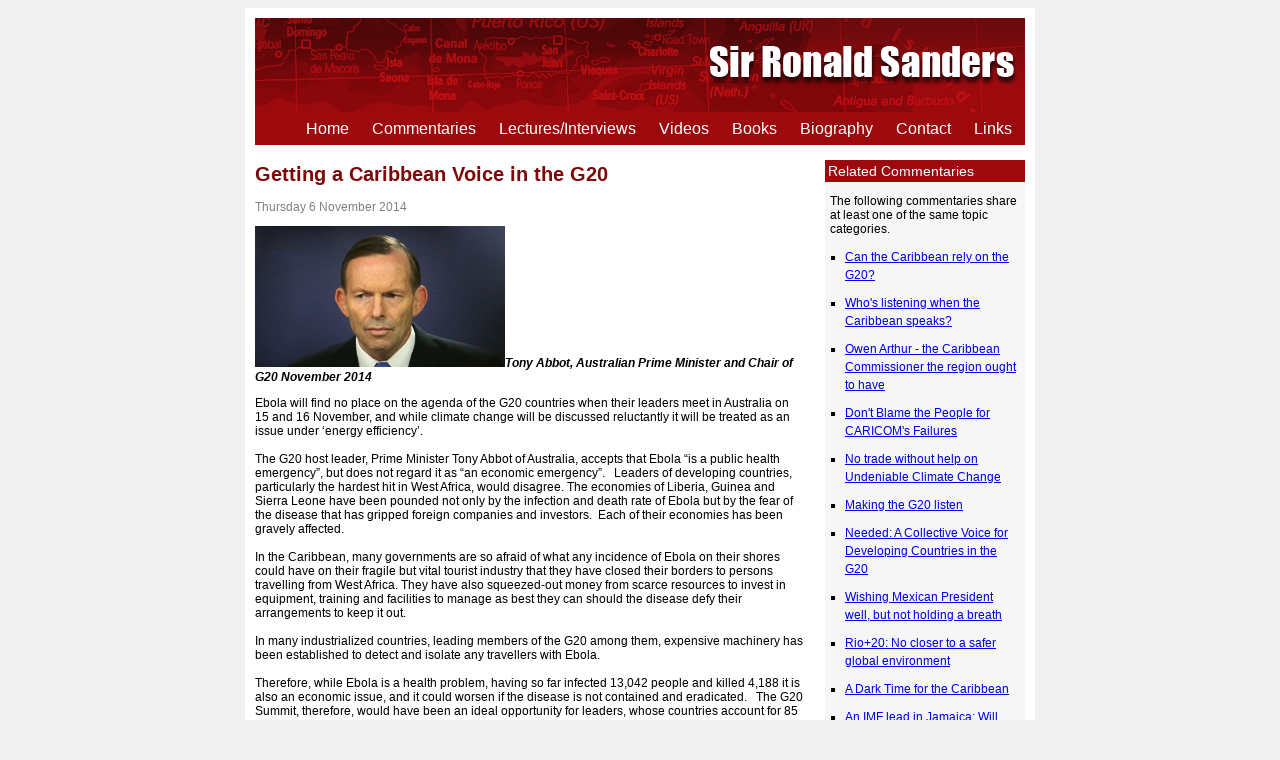

--- FILE ---
content_type: text/html; charset=utf-8
request_url: http://sirronaldsanders.com/viewarticle.aspx?ID=472
body_size: 17468
content:


<!DOCTYPE html PUBLIC "-//W3C//DTD XHTML 1.0 Transitional//EN" "http://www.w3.org/TR/xhtml1/DTD/xhtml1-transitional.dtd">

<html xmlns="http://www.w3.org/1999/xhtml" >
<head><title>
	Getting a Caribbean Voice in the G20 - Sir Ronald Sanders
</title><meta name="verify-v1" content="UXeMXtG5KN9MRyb3TgmUg0NPIpcpTKiiwfUijYJO6Mk=" />
    <meta name="description" content="A commentary written by Sir Ronald Sanders" />
    <meta name="keywords" content="Sir Ronald Sanders,commentary,article,caribbean" />
<link href="App_Themes/Theme1/StyleSheet1.css" rel="stylesheet" type="text/css" /><link href="App_Themes/Theme1/StyleSheet1.css" type="text/css" rel="stylesheet" /></head>
<body>
    <form name="aspnetForm" method="post" action="viewarticle.aspx?ID=472" id="aspnetForm">
<div>
<input type="hidden" name="__VIEWSTATE" id="__VIEWSTATE" value="/wEPDwULLTE0NTg1ODU3OTIPZBYCZg9kFgICAw9kFgQCGQ9kFgICAQ9kFgICAQ8UKwACDxYEHgtfIURhdGFCb3VuZGceC18hSXRlbUNvdW50AhZkZBYCZg9kFiwCAQ9kFgJmDxUCAzExNCJDYW4gdGhlIENhcmliYmVhbiByZWx5IG9uIHRoZSBHMjA/[base64]/[base64]" />
</div>

<div>

	<input type="hidden" name="__VIEWSTATEGENERATOR" id="__VIEWSTATEGENERATOR" value="FBAA0599" />
</div>
    <div id="wrapper">
        
        <div id="masthead">
            
            
            
            <img id="ctl00_mastheadImage" src="images/masthead.png" alt="Masthead image" style="height:94px;width:770px;border-width:0px;" />
        </div>
        
        <div id="mainNavigation">
            <ul>
                <li><a id="ctl00_hyperHome" href="default.aspx">Home</a></li>
                <li><a id="ctl00_hyperCommentaries" href="commentaries.aspx">Commentaries</a></li>
                <li><a id="ctl00_HyperDownloads" href="downloads.aspx">Lectures/Interviews</a></li>
		<li><a id="ctl00_HyperVideos" href="downloads.aspx#videosHeader">Videos</a></li>
                <li><a id="ctl00_hyperBooks" href="books.aspx">Books</a></li>
                <li><a id="ctl00_hyperBiography" href="biography.aspx">Biography</a></li>
                <li><a id="ctl00_hyperContact" href="contact.aspx">Contact</a></li>
                <li><a id="ctl00_hyperLinks" href="links.aspx">Links</a></li>
            </ul>
        </div>
        
        <div id="content">
             
    <div id="sidebarRight">
    <div id="ctl00_ContentPlaceHolder1_relCommentariesWrapper">  
    <div id="relatedCommentaries" class="sidebarBox">
        <h2>Related Commentaries</h2>
        <p>The following commentaries share at least one of the same
        topic categories.</p>
        
                <ul>
                    
                <li>
                    <a href="viewarticle.aspx?ID=114">Can the Caribbean rely on the G20?</a>
                </li>
            
                <li>
                    <a href="viewarticle.aspx?ID=116">Who's listening when the Caribbean speaks?</a>
                </li>
            
                <li>
                    <a href="viewarticle.aspx?ID=182">Owen Arthur - the Caribbean Commissioner the region ought to have</a>
                </li>
            
                <li>
                    <a href="viewarticle.aspx?ID=183">Don't Blame the People for CARICOM's Failures</a>
                </li>
            
                <li>
                    <a href="viewarticle.aspx?ID=186">No trade without help on Undeniable Climate Change</a>
                </li>
            
                <li>
                    <a href="viewarticle.aspx?ID=189">Making the G20 listen</a>
                </li>
            
                <li>
                    <a href="viewarticle.aspx?ID=310">Needed:  A Collective Voice for Developing Countries in the G20</a>
                </li>
            
                <li>
                    <a href="viewarticle.aspx?ID=311">Wishing Mexican President well, but not holding a breath</a>
                </li>
            
                <li>
                    <a href="viewarticle.aspx?ID=315">Rio+20: No closer to a safer global environment</a>
                </li>
            
                <li>
                    <a href="viewarticle.aspx?ID=329">A Dark Time for the Caribbean</a>
                </li>
            
                <li>
                    <a href="viewarticle.aspx?ID=356">An IMF lead in Jamaica: Will other Caribbean countries have to follow </a>
                </li>
            
                <li>
                    <a href="viewarticle.aspx?ID=426">Burdensome debt and elusive solutions: the plight of many Caribbean states</a>
                </li>
            
                <li>
                    <a href="viewarticle.aspx?ID=453">The New Bank of BRICS: What's in it for Small Economies</a>
                </li>
            
                <li>
                    <a href="viewarticle.aspx?ID=463">"Rght is might" - the reality and the dream</a>
                </li>
            
                <li>
                    <a href="viewarticle.aspx?ID=615">Boycotted for a Knighthood</a>
                </li>
            
                <li>
                    <a href="viewarticle.aspx?ID=703">St Vincent on the UN Security Council: more valuable than coin</a>
                </li>
            
                <li>
                    <a href="viewarticle.aspx?ID=716">Scotiabank: Is might, right?</a>
                </li>
            
                <li>
                    <a href="viewarticle.aspx?ID=749">Tied to no one’s apron strings: The Caribbean in an emerging new world</a>
                </li>
            
                <li>
                    <a href="viewarticle.aspx?ID=796">Collective CARICOM voice for recovery at IMF-World Bank meetings </a>
                </li>
            
                <li>
                    <a href="viewarticle.aspx?ID=798">Small countries need an IMF that is a lender of conscience</a>
                </li>
            
                <li>
                    <a href="viewarticle.aspx?ID=1003">Is CARICOM failing its smaller member states?</a>
                </li>
            
                <li>
                    <a href="viewarticle.aspx?ID=1045">A New World Order—or the formal admission of the Old?</a>
                </li>
            
                </ul>
            
    </div>
    </div>
    <p><a href="commentaries.aspx">Return to commentary archive</a></p>
    </div>
    
    <div id="viewarticleContent">
            <h1 id="PageTop"><span id="ctl00_ContentPlaceHolder1_lblArticleTitle">Getting a Caribbean Voice in the G20</span></h1>
            <br />
            <span id="ctl00_ContentPlaceHolder1_lblArticleDate" class="articleDate">Thursday 6 November 2014</span>
            <br />
            <span id="ctl00_ContentPlaceHolder1_lblArticleContent"><p><img alt="" width="250" height="141" src="/userfiles/image/tony-abbott.jpg" /><strong><em>Tony Abbot, Australian Prime Minister and Chair of G20 November 2014</em></strong></p>
<div>Ebola will find no place on the agenda of the G20 countries when their leaders meet in Australia on 15 and 16 November, and while climate change will be discussed reluctantly it will be treated as an issue under &lsquo;energy efficiency&rsquo;.</div>
<div>&nbsp;</div>
<div>The G20 host leader, Prime Minister Tony Abbot of Australia, accepts that Ebola &ldquo;is a public health emergency&rdquo;, but does not regard it as &ldquo;an economic emergency&rdquo;.<span>&nbsp;&nbsp; Leaders of developing countries, particularly the hardest hit in West Africa, would disagree.&nbsp;The economies of Liberia, Guinea and Sierra Leone have been pounded not only by the infection and death rate of Ebola but by the fear of the disease that has gripped foreign companies and investors. &nbsp;Each of their economies has been gravely affected. </span></div>
<div>&nbsp;</div>
<div>In the Caribbean, many governments are so afraid of what any incidence of Ebola on their shores could have on their fragile but vital tourist industry that they have closed their borders to persons travelling from West Africa.&nbsp;They have also squeezed-out money from scarce resources to invest in equipment, training and facilities to manage as best they can should the disease defy their arrangements to keep it out.</div>
<div>&nbsp;</div>
<div>In many industrialized countries, leading members of the G20 among them, expensive machinery has been established to detect and isolate any travellers with Ebola.&nbsp;</div>
<div>&nbsp;</div>
<div>Therefore, while Ebola is a health problem, having so far infected 13,042 people and killed 4,188 it is also an economic issue, and it could worsen if the disease is not contained and eradicated.<span>&nbsp;&nbsp; The G20 Summit, therefore, would have been an ideal opportunity for leaders, whose countries account for </span>85 per cent of global gross domestic product and over 75 per cent of global trade, to discuss the problem meaningfully and to authorise resources for a significant global response.</div>
<div>&nbsp;</div>
<div>Notwithstanding the alarm sounded by UN Secretary-General Ban Ki-Moon that climate change is &quot;simply the greatest collective challenge we face as a human family&rdquo;, the Australian government has reluctantly&nbsp;agreed for the subject to be discussed at the Summit but no new commitments will be made to act on emissions.</div>
<p>Yet, for many countries, especially small island states, climate change threatens not only their economies, but their very existence.&nbsp;Larger countries have greater resources, more economic diversity and greater capacity to adapt to the effects of climate change; small states do not.</p>
<div>And, while one sympathises with Prime Minister Abbott&rsquo;s view that it is &quot;important to ensure that these international meetings don't cover all subjects and illuminate none&quot;, the G20 agenda does not include items that progress the prospects of small developing countries.<span>&nbsp;&nbsp; Indeed, to the extent that discussion will occur on issues affecting small countries, including many in the Caribbean, such issues will make more demands of them at costs they cannot afford. </span></div>
<div>
<p>For example, the summit is expected to consider the &ldquo;resilience of the global financial system&rdquo;, and to authorize implementation of new measures intended to limit cross-border tax avoidance.&nbsp;New requirements from this plan will place even more burdens on already strained small economies to comply.&nbsp;The imposed nature of these plans give small states no opportunity to organise themselves, or indeed, to negotiate the rules.&nbsp;One example of this is the USA Foreign Account Tax Compliance Act (FATCA) that requires all countries to provide information on citizens banking offshore.&nbsp;Countries failing to provide such information face a withholding tax of 30 per cent on US source dividend and interest payments whether or not these relate to US citizens.&nbsp;Small states lacked a forum to negotiate these stipulations, and facing losses to income, had no choice but to comply.</p>
<div>But, as Ryan Pinder, the Bahamas Minister of Financial Services, observed recently: &ldquo;The high costs associated with compliance threatens to undermine the financial services industry within many (Caribbean Community) member states&rdquo;.</div>
</div>
<div>&nbsp;</div>
<div>Additionally, the G20 requirement for Automatic Exchange of Information for tax purposes have very high costs including upgrading or implementing new accounting systems; training personnel; moving to electronic filing systems; and going through costly and lengthy procedures for changing legislation.&nbsp;A recent Commonwealth Secretariat study observed that &ldquo;many developed countries have already estimated that these costs will be substantial; and for developing small states these costs are expected to be disproportionately large&rdquo;. <b>&nbsp;</b>The study points out that in 2012, the British Virgin Islands received 128 requests for information exchange despite having made calls for none.
<div>&nbsp;</div>
</div>
<div>Nowhere on the G20 agenda are the crippling debt burden of small developing states; the provision of resources that would help them to combat drug trafficking and guns that are heavy contributors to violent crime; or means of helping them to construct necessary infrastructure that would better position them to participate beneficially in international trade in goods and services.
<div>&nbsp;</div>
</div>
<div>Small developing countries remain excluded from direct representation in the councils of the G20.&nbsp;Apart from the efforts of the Commonwealth Secretariat to feed papers into the technical working groups, little account is taken of the economic circumstances of small states.&nbsp;The only relevance to them of the G20 is the new rules, new restrictions and new regulations that cost them money.
<div>&nbsp;</div>
</div>
<div>One issue that will come up at the Summit that will have some benefit to small countries, if it succeeds, is the cost of remittances sent from their diaspora in developed counties.&nbsp;India &ndash; a member of the G20 &ndash; wants the cost, now 10%, to be reduced by half. India has the world's largest emigrant stock of 14 million people, and the highest level of remittances at US$71 billion last year.&nbsp;But were the interest of a G20 member not at stake, the issue of importance to small states would receive no attention.</div>
<div>&nbsp;</div>
<div>
<div style="margin: 0in 0in 8pt">In a recent analysis of the G20 in a period of what he aptly describes as &ldquo;The Great Uncertainity&rdquo; facing the world, <span>Tony Payne, Professor of Politics at the University of Sheffield, argues that the organization needs &ldquo;urgent institutional reform&rdquo; if it is to do &ldquo;the critically important steering job&rdquo; that is &ldquo;necessary in the context of global interconnectedness&rdquo;.</span></div>
<div style="margin: 0in 0in 8pt">It is unlikely that reform will happen without another crisis such as caused the formation of the G20 in the first place.&nbsp;Therefore, small states in the Caribbean and elsewhere should be making their case strongly to be heard, or they will remain targets of, and not participants in, the G20&rsquo;s decision-making.&nbsp;There is precedent for seeking a voice.&nbsp;At the Australia Summit, the Chair of ASEAN; the chair of the African Union and a representative of the New Partnership for Africa&rsquo;s Development are invitees &ndash; why not the Caribbean?</div>
</div>
<p>NOTE:&nbsp; The full text of Professor Tony Payne's paper can be read at: <a href="http://speri.dept.shef.ac.uk/wp-content/uploads/2014/11/Paper-17-Global-Goverance-G20-Summit.pdf">http://speri.dept.shef.ac.uk/wp-content/uploads/2014/11/Paper-17-Global-Goverance-G20-Summit.pdf</a></p></span>
            <p><a href="#PageTop">Top of commentary</a>&nbsp;|&nbsp;
            <a href="commentaries.aspx">Return to commentary archive</a></p>
    </div>
    
    <p id="clearFloat"> </p>

        </div>
        
        <div id="footer">
            &copy;Sir Ronald Sanders 2026
        </div>
    </div>
    </form>
</body>
</html>
